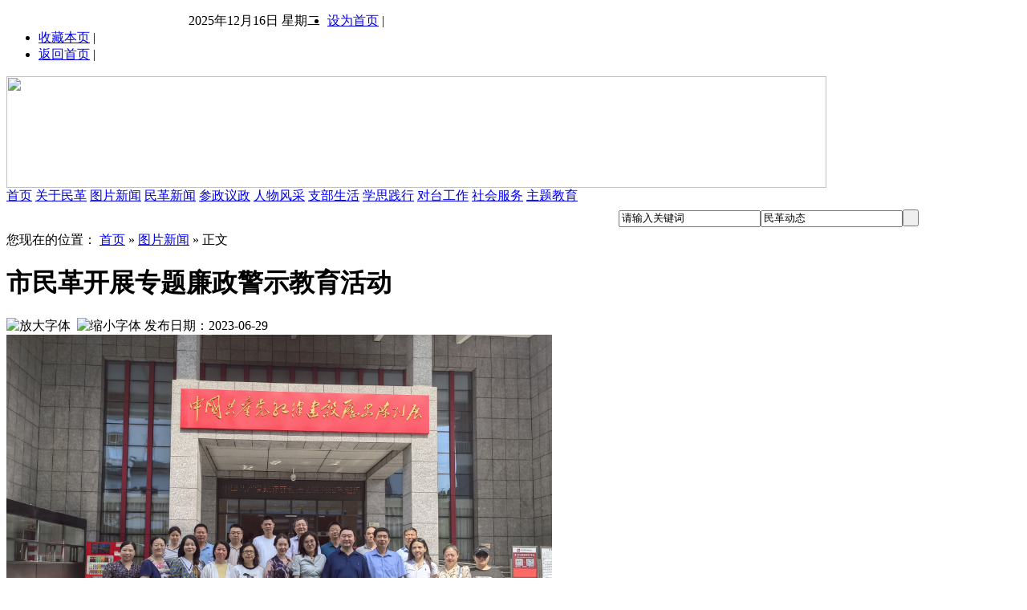

--- FILE ---
content_type: text/html;charset=utf-8
request_url: https://www.whmg.org.cn/whldzl/show-424.html
body_size: 4507
content:
<!DOCTYPE html PUBLIC "-//W3C//DTD XHTML 1.0 Transitional//EN" "http://www.w3.org/TR/xhtml1/DTD/xhtml1-transitional.dtd">
<html xmlns="http://www.w3.org/1999/xhtml">
<head>
<meta http-equiv="Content-Type" content="text/html;charset=utf-8"/>
<title>市民革开展专题廉政警示教育活动_图片新闻_民革动态_中国国民党革命委员会武汉市委员会</title>
<meta name="keywords" content="市民革开展专题廉政警示教育活动,图片新闻"/>
<meta name="description" content="6月28日，市民革开展专题廉政警示教育活动。"/>
<meta name="generator" content="whmg System - www.yuanhengxi.com"/>
<link rel="shortcut icon" type="image/x-icon" href="https://www.whmg.org.cn/favicon.ico"/>
<link rel="bookmark" type="image/x-icon" href="https://www.whmg.org.cn/favicon.ico"/>
<link rel="stylesheet" type="text/css" href="https://www.whmg.org.cn/skin/whmgskin/style.css"/>
<link rel="stylesheet" type="text/css" href="https://www.whmg.org.cn/skin/whmgskin/article.css"/><!--[if lte IE 6]>
<link rel="stylesheet" type="text/css" href="https://www.whmg.org.cn/skin/whmgskin/ie6.css"/>
<![endif]-->
<script type="text/javascript">window.onerror=function(){return true;}</script><script type="text/javascript" src="https://www.whmg.org.cn/lang/zh-cn/lang.js"></script>
<script type="text/javascript" src="https://www.whmg.org.cn/file/script/config.js"></script>
<script type="text/javascript" src="https://www.whmg.org.cn/file/script/jquery.js"></script>
<script type="text/javascript" src="https://www.whmg.org.cn/file/script/common.js"></script>
<script type="text/javascript" src="https://www.whmg.org.cn/file/script/page.js"></script>
<script type="text/javascript">
var searchid = 35;
</script>
 <script type="text/javascript">
function mouse(obj)
{
var plist = obj.parentNode.getElementsByTagName("a");
for(i=0;i<plist.length;i++)
{
if(obj == plist[i])
{
plist[i].className = "hover_1";
 
}
else
{
plist[i].className = "hover_3";
}
}
}
</script>
</head>
<body>
<div class="head" id="head">
<div class="head_m">
<div class="f_r"><script type="text/javascript" src="https://www.whmg.org.cn/file/script/tq_times.js"></script></div>
<div class="head_l">
<ul>
<li class="h_fav"><a onclick="this.style.behavior='url(#default#homepage)';this.setHomePage('http://www.whmg.org.cn');" style="cursor: hand" href="#">设为首页</a> | </li>
<li class="h_fav"><script type="text/javascript">addFav('收藏本页');</script> | </li>
             <li class="h_fav"><a href="https://www.whmg.org.cn/"><span>返回首页</span></a> | </li>
</ul>
</div>
</div>
</div>
<div class="m head_s" id="whmg_space"></div>
<div class="m"><img src="https://www.whmg.org.cn/skin/whmgskin/images/bannerbg2018.jpg" width="1022" height="139" /></div>
<div class="dhhead">
<a href="https://www.whmg.org.cn/" class="hover_1" onmouseover="mouse(this)" id="click_1" >首页</a>
<a href="https://www.whmg.org.cn/whldzl/gymg-c30-1.html" class="hover_3" onmouseover="mouse(this)" id="click_2">关于民革</a>
<a href="https://www.whmg.org.cn/whldzl/tpxw-c20-1.html" class="hover_3" onmouseover="mouse(this)" id="click_3">图片新闻</a>
<a href="https://www.whmg.org.cn/whmg/mgxw-c5-1.html" class="hover_3" onmouseover="mouse(this)" id="click_4">民革新闻</a>
<a href="https://www.whmg.org.cn/whmg/czyz-c6-1.html" class="hover_3" onmouseover="mouse(this)" id="click_5">参政议政</a>
<a href="https://www.whmg.org.cn/whldzl/rwfc-c35-1.html"  class="hover_3" onmouseover="mouse(this)" id="click_6">人物风采</a>
<a href="https://www.whmg.org.cn/whmg/zbsh-c8-1.html" class="hover_3" onmouseover="mouse(this)" id="click_7">支部生活</a>
<a href="https://www.whmg.org.cn/whldzl/xsjx-c36-1.html" class="hover_3" onmouseover="mouse(this)" id="click_8">学思践行</a>
<a href="https://www.whmg.org.cn/whmg/dtgz-c10-1.html" class="hover_3" onmouseover="mouse(this)" id="click_9">对台工作</a>
<a href="https://www.whmg.org.cn/whmg/shfw-c31-1.html" class="hover_3" onmouseover="mouse(this)" id="click_10">社会服务</a>
<a href="https://www.whmg.org.cn/whmg/ztjy-c32-1.html" class="hover_3" onmouseover="mouse(this)" id="click_11">主题教育</a>
</div>
<div style="margin:0 auto; width: 1010px; overflow: hidden; background:#fff; padding:6px;">
<div id="search_tips" style="display:none;"></div>
<div id="search_module" style="display:none;" onmouseout="Dh('search_module');" onmouseover="Ds('search_module');">
<a href="javascript:void(0);" onclick="setModule('23','民革工作')">民革工作</a><a href="javascript:void(0);" onclick="setModule('35','民革动态')">民革动态</a></div>
<form id="whmg_search" action="https://www.whmg.org.cn/whldzl/search.php" onsubmit="return Dsearch(1);" style="float: right;">
<input type="hidden" name="moduleid" value="35" id="whmg_moduleid"/>
<input type="hidden" name="spread" value="0" id="whmg_spread"/>
<div class="head_search">
<div>
<input name="kw" id="whmg_kw" type="text" class="search_i" value="请输入关键词" onfocus="if(this.value=='请输入关键词') this.value='';" onkeyup="STip(this.value);" autocomplete="off" x-webkit-speech speech/><input type="text" id="whmg_select" class="search_m" value="民革动态" readonly onfocus="this.blur();" onclick="$('#search_module').fadeIn('fast');"/><input type="submit" value=" " class="search_s"/>
</div>
</div>
</form>
</div>
<script type="text/javascript">var module_id= 35,item_id=424,content_id='content',img_max_width=680;</script>
<div class="m">
<div class="m_l f_l">
<div class="left_box">
<div class="pos">您现在的位置： <a href="https://www.whmg.org.cn/">首页</a> &raquo; <a href="https://www.whmg.org.cn/whldzl/tpxw-c20-1.html">图片新闻</a> &raquo; 正文</div>
<h1 class="title" id="title">市民革开展专题廉政警示教育活动</h1>
<div class="info"><span class="f_r"><img src="https://www.whmg.org.cn/skin/whmgskin/image/zoomin.gif" width="16" height="16" alt="放大字体" class="c_p" onclick="fontZoom('+', 'article');"/>&nbsp;&nbsp;<img src="https://www.whmg.org.cn/skin/whmgskin/image/zoomout.gif" width="16" height="16"  alt="缩小字体" class="c_p" onclick="fontZoom('-', 'article');"/></span>
发布日期：2023-06-29
</div>
<div id="content"><div class="content" id="article"><img src="https://www.whmg.org.cn/file/upload/202306/29/11-00-22-36-1.jpg" alt="IMG_5269(20230628-162411)_编辑" /><br />
&nbsp; &nbsp; &nbsp; 6月28日，市民革开展专题廉政警示教育活动。
<p align="center">&nbsp;</p></div>
</div>
<div class="b10 c_b">&nbsp;</div>

<div class="np">
<ul>
<li><strong>下一篇：</strong><a href="https://www.whmg.org.cn/whldzl/show-1095.html" title="大道同心 携手前进——纪念“五一口号”75周年">大道同心 携手前进——纪念“五一口号”75周年</a>
</li>
<li><strong>上一篇：</strong><a href="https://www.whmg.org.cn/whldzl/show-423.html" title="民革武汉市第十四届祖国统一委员会召开工作会议">民革武汉市第十四届祖国统一委员会召开工作会议</a>
</li>
</ul>
</div>
<div class="b10">&nbsp;</div>
<center>
[ <a href="https://www.whmg.org.cn/whldzl/search.php" rel="nofollow">武汉民革搜索</a> ]&nbsp;
[ <a href="javascript:Print();">打印本文</a> ]&nbsp;
[ <a href="javascript:window.close()">关闭窗口</a> ]
</center>
<br/>
<div class="b10">&nbsp;</div>
<div class="left_head"><a href="https://www.whmg.org.cn/whldzl/tpxw-c20-1.html">同类信息</a></div>
<div class="related"><table width="100%">
<tr><td width="50%"><a href="https://www.whmg.org.cn/whldzl/show-1270.html" title="筑牢思想根基 提升履职能力——民革武汉市委会举办2025年新党员培训班">&#8226; 筑牢思想根基 提升履职能力——民革武汉市委会</a></td>
<td width="50%"><a href="https://www.whmg.org.cn/whldzl/show-1263.html" title="民革武汉市委会机关传达学习中共二十届四中全会精神">&#8226; 民革武汉市委会机关传达学习中共二十届四中全会</a></td>
</tr><tr><td width="50%"><a href="https://www.whmg.org.cn/whldzl/show-1241.html" title="市政协副主席、市民革主委彭富春一行赴黄陂区开展长江高水平保护十大提质增效行动专项民主监督">&#8226; 市政协副主席、市民革主委彭富春一行赴黄陂区开</a></td>
<td width="50%"><a href="https://www.whmg.org.cn/whldzl/show-1236.html" title="淬炼思想强根基 赋能提效促发展——民革武汉市委会举办“学规定、强作风、树形象”主题教育暨2025年中青年骨干党员培训班">&#8226; 淬炼思想强根基 赋能提效促发展——民革武汉市</a></td>
</tr><tr><td width="50%"><a href="https://www.whmg.org.cn/whldzl/show-1235.html" title="民革武汉市委会机关开展弘扬“三大精神”暨“学规定、强作风、树形象”主题教育集体学习">&#8226; 民革武汉市委会机关开展弘扬“三大精神”暨“学</a></td>
<td width="50%"><a href="https://www.whmg.org.cn/whldzl/show-1234.html" title="提升干部“言值”  赋能履职担当——民革武汉市委会举办干部素质提升专题讲座">&#8226; 提升干部“言值”  赋能履职担当——民革武汉市</a></td>
</tr><tr><td width="50%"><a href="https://www.whmg.org.cn/whldzl/show-1219.html" title="学思想 强本领 提能力 建新功——民革武汉市委会举办宣传与调研能力提升实践班">&#8226; 学思想 强本领 提能力 建新功——民革武汉市委</a></td>
<td width="50%"><a href="https://www.whmg.org.cn/whldzl/show-1213.html" title="民革武汉市委会召开十四届七次全委（扩大）会议">&#8226; 民革武汉市委会召开十四届七次全委（扩大）会议</a></td>
</tr><tr><td width="50%"><a href="https://www.whmg.org.cn/whldzl/show-1212.html" title="市民革理论学习中心组集中学习全国两会精神">&#8226; 市民革理论学习中心组集中学习全国两会精神</a></td>
<td width="50%"><a href="https://www.whmg.org.cn/whldzl/show-1211.html" title="民革武汉市委会举办&quot;百年中山精神 时代复兴担当&quot;——孙中山先生逝世100周年纪念展">&#8226; 民革武汉市委会举办&quot;百年中山精神 时代复兴担当</a></td>
</tr></table>
</div>
<br/>
</div>
</div>
<div class="m_n f_l">&nbsp;</div>
<div class="m_r f_l">
<div class="box_head"><div><strong>推荐图文</strong></div></div>
<div class="box_body thumb">
    <table width="100%">
<tr align="center"><td width="50%" valign="top"><a href="https://www.whmg.org.cn/whldzl/show-1270.html"><img src="https://www.whmg.org.cn/file/upload/202512/02/16-45-28-99-1.jpg" width="120" height="90" alt="筑牢思想根基 提升履职能力——民革武汉市委会举办2025年新党员培训班"/></a>
<ul><li><a href="https://www.whmg.org.cn/whldzl/show-1270.html" title="筑牢思想根基 提升履职能力——民革武汉市委会举办2025年新党员培训班">筑牢思想根基 提升履</a></li></ul></td>
<td width="50%" valign="top"><a href="https://www.whmg.org.cn/whldzl/show-1263.html"><img src="https://www.whmg.org.cn/file/upload/202510/30/16-59-20-50-1.jpg" width="120" height="90" alt="民革武汉市委会机关传达学习中共二十届四中全会精神"/></a>
<ul><li><a href="https://www.whmg.org.cn/whldzl/show-1263.html" title="民革武汉市委会机关传达学习中共二十届四中全会精神">民革武汉市委会机关传</a></li></ul></td>
</tr><tr align="center"><td width="50%" valign="top"><a href="https://www.whmg.org.cn/whldzl/show-1241.html"><img src="https://www.whmg.org.cn/file/upload/202509/15/16-14-46-41-1.jpg" width="120" height="90" alt="市政协副主席、市民革主委彭富春一行赴黄陂区开展长江高水平保护十大提质增效行动专项民主监督"/></a>
<ul><li><a href="https://www.whmg.org.cn/whldzl/show-1241.html" title="市政协副主席、市民革主委彭富春一行赴黄陂区开展长江高水平保护十大提质增效行动专项民主监督">市政协副主席、市民革</a></li></ul></td>
<td width="50%" valign="top"><a href="https://www.whmg.org.cn/whldzl/show-1236.html"><img src="https://www.whmg.org.cn/file/upload/202509/03/15-09-57-86-1.jpg" width="120" height="90" alt="淬炼思想强根基 赋能提效促发展——民革武汉市委会举办“学规定、强作风、树形象”主题教育暨2025年中青年骨干党员培训班"/></a>
<ul><li><a href="https://www.whmg.org.cn/whldzl/show-1236.html" title="淬炼思想强根基 赋能提效促发展——民革武汉市委会举办“学规定、强作风、树形象”主题教育暨2025年中青年骨干党员培训班">淬炼思想强根基 赋能</a></li></ul></td>
</tr><tr align="center"><td width="50%" valign="top"><a href="https://www.whmg.org.cn/whldzl/show-1235.html"><img src="https://www.whmg.org.cn/file/upload/202509/02/09-56-20-87-1.jpg" width="120" height="90" alt="民革武汉市委会机关开展弘扬“三大精神”暨“学规定、强作风、树形象”主题教育集体学习"/></a>
<ul><li><a href="https://www.whmg.org.cn/whldzl/show-1235.html" title="民革武汉市委会机关开展弘扬“三大精神”暨“学规定、强作风、树形象”主题教育集体学习">民革武汉市委会机关开</a></li></ul></td>
<td width="50%" valign="top"><a href="https://www.whmg.org.cn/whldzl/show-1234.html"><img src="https://www.whmg.org.cn/file/upload/202509/02/10-19-21-76-1.jpg" width="120" height="90" alt="提升干部“言值”  赋能履职担当——民革武汉市委会举办干部素质提升专题讲座"/></a>
<ul><li><a href="https://www.whmg.org.cn/whldzl/show-1234.html" title="提升干部“言值”  赋能履职担当——民革武汉市委会举办干部素质提升专题讲座">提升干部“言值”  赋</a></li></ul></td>
</tr></table>
</div>
<div class="b10"> </div>
<div class="box_head"><div><strong>点击排行</strong></div></div>
<div class="box_body">
<div class="rank_list"><ul>
<li><a href="https://www.whmg.org.cn/whldzl/show-1267.html" title="武汉民革党员卢璟受邀赴吴石将军祖籍地福州参加系列纪念活动">武汉民革党员卢璟受邀赴吴石将军祖籍地福州参加系列纪念活动</a></li>
<li><a href="https://www.whmg.org.cn/whldzl/show-1266.html" title="淬炼履职能力 担当时代使命——武汉民革党员孔德想参加全国检察机关听证员培训班">淬炼履职能力 担当时代使命——武汉民革党员孔德想参加全国检察机关听证员培训班</a></li>
<li><a href="https://www.whmg.org.cn/whldzl/show-1268.html" title="武汉民革党员常福曾携中国味道香飘巴黎">武汉民革党员常福曾携中国味道香飘巴黎</a></li>
<li><a href="https://www.whmg.org.cn/whldzl/show-1269.html" title="武汉民革党员孔德想受邀参加武汉市立法建议项目征集座谈会">武汉民革党员孔德想受邀参加武汉市立法建议项目征集座谈会</a></li>
<li><a href="https://www.whmg.org.cn/whldzl/show-1270.html" title="筑牢思想根基 提升履职能力——民革武汉市委会举办2025年新党员培训班">筑牢思想根基 提升履职能力——民革武汉市委会举办2025年新党员培训班</a></li>
<li><a href="https://www.whmg.org.cn/whldzl/show-1271.html" title="经开区民革党员包莉丽代表民革为“十五五”规划建言献策">经开区民革党员包莉丽代表民革为“十五五”规划建言献策</a></li>
</ul>
</div>
</div>
</div>
</div>
<script type="text/javascript" src="https://www.whmg.org.cn/file/script/content.js"></script><div class="m">
<div class="b10">&nbsp;</div>
<div class="foot_page">
<a class="sy_btfont" href="https://www.whmg.org.cn/">网站首页</a>
    | <a class="sy_btfont" href="https://www.whmg.org.cn/about/index.html">关于我们</a>
    | <a class="sy_btfont" href="https://www.whmg.org.cn/about/contact.html">联系方式</a>
| <a class="sy_btfont" href="https://www.whmg.org.cn/sitemap/">网站地图</a>
 | <a class="sy_btfont" href="https://www.whmg.org.cn/guestbook/">网站留言</a> | <a class="sy_btfont" href="https://beian.miit.gov.cn" target="_blank" rel="nofollow">鄂ICP备19014777号</a>| <img src="/skin/whmgskin/image/gonganicon.png" alt=""><a class="sy_btfont" href="http://www.beian.gov.cn/portal/registerSystemInfo?recordcode=42010302001980" target="_blank" rel="nofollow">鄂公网安备 42010302001980号</a>
</div>
</div>
<div class="m">
<div class="foot">
<div id="copyright">中国国民党革命委员会武汉市委员会版权所有 <br>本网站由武汉优势文化传播有限公司友情维护<br><a href="http://bszs.conac.cn/sitename?method=show&id=06C828DE8BA91FE9E053022819ACB5E8" target="_blank"><img src="/skin/whmgskin/images/xylingdao.png" alt=""></a>
</div>
</div>
</div>
<div id="back2top" class="back2top"><a href="javascript:void(0);" title="返回顶部">&nbsp;</a></div>
<script type="text/javascript">
$('#back2top').click(function() {
$("html, body").animate({scrollTop:0}, 200);
});
</script>
</body>
</html>

--- FILE ---
content_type: application/javascript
request_url: https://www.whmg.org.cn/file/script/tq_times.js
body_size: 479
content:
document.writeln("<table border=\"0\" cellspacing=\"0\" cellpadding=\"0\" width=\"400\" align=\"left\">");
document.writeln("    <tbody>");
document.writeln("        <tr>");
document.writeln("            <td width=\"9\"> <\/td>");
document.writeln("            <td valign=\"middle\" width=\"218\" align=\"right\"><script language=javascript>                  ");
document.writeln("var d = new  Date();                  ");
document.writeln("var y = d.getFullYear()+\"年\";                  ");
document.writeln("var m = d.getMonth()+1+\"月\";                  ");
document.writeln("var date = d.getDate()+\"日\";                  ");
document.writeln("var day = d.getDay();                  ");
document.writeln("var arr = new Array();                  ");
document.writeln("arr[0] = \"星期天\";                  ");
document.writeln("arr[1] = \"星期一\";                  ");
document.writeln("arr[2] = \"星期二\";                  ");
document.writeln("arr[3] = \"星期三\";                  ");
document.writeln("arr[4] = \"星期四\";                  ");
document.writeln("arr[5] = \"星期五\";                  ");
document.writeln("arr[6] = \"星期六\";                  ");
document.writeln("document.write(y + m + date + \"        \"+arr[day]);                  ");
document.writeln("<\/script><\/td>");
document.writeln("            <td width=\"5\" align=\"left\" style=\"font-family: \'宋体\'; color: #000000; font-size: 12px\">&nbsp;<\/td>");
document.writeln("        <\/tr>");
document.writeln("    <\/tbody>");
document.writeln("<\/table>")

--- FILE ---
content_type: application/javascript
request_url: https://www.whmg.org.cn/file/script/config.js
body_size: 136
content:
var DTPath = "https://www.whmg.org.cn/";var SKPath = "https://www.whmg.org.cn/skin/whmgskin/";var MEPath = "https://www.whmg.org.cn/member/";var EXPath = "https://www.whmg.org.cn/extend/";var CKDomain = "";var CKPath = "/";var CKPrex = "cmo_";